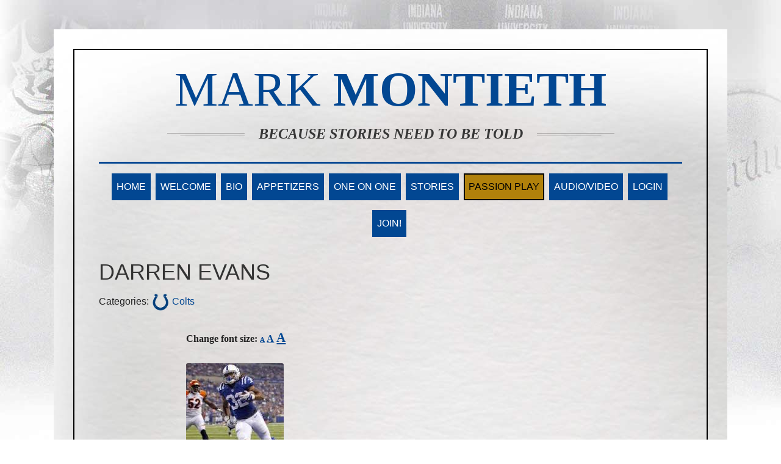

--- FILE ---
content_type: text/html; charset=UTF-8
request_url: https://markmontieth.com/one-on-one/darren-evans/
body_size: 11077
content:
<!DOCTYPE html>


<!--[if IE 7]>
<html class="ie ie7" lang="en-US">
<![endif]-->
<!--[if IE 8]>
<html class="ie ie8" lang="en-US">
<![endif]-->
<!--[if IE 9]>
<html class="ie ie9" lang="en-US">
<![endif]-->
<script>if(Function('/*@cc_on return document.documentMode===10@*/')()){document.documentElement.className+=' ie ie10';}</script>
<!--[if !(IE 7) | !(IE 8) | !(IE 9)  ]><!-->
<html lang="en-US">
<!--<![endif]-->
<head>


<meta charset="UTF-8" />
<meta name="viewport" content="width=device-width" />
<link rel="profile" href="http://gmpg.org/xfn/11" />
<link rel="pingback" href="https://markmontieth.com/xmlrpc.php" />


<!--[if lt IE 9]>

<script src="http://html5shim.googlecode.com/svn/trunk/html5.js"></script>

<link rel='stylesheet' id='ie7_ie8'  href='/wp-content/themes/themename/ie7_ie8_style.css' type='text/css' media='all' />

<![endif]-->


<style>
li.menu-item-2635 {display: none!important;}
#comments {display: none!important;}
</style>


<script>(function(html){html.className = html.className.replace(/\bno-js\b/,'js')})(document.documentElement);</script>
<title>Darren Evans &#8211; MARK MONTIETH</title>
<meta name='robots' content='max-image-preview:large' />

            <script data-no-defer="1" data-ezscrex="false" data-cfasync="false" data-pagespeed-no-defer data-cookieconsent="ignore">
                var ctPublicFunctions = {"_ajax_nonce":"a41feec931","_rest_nonce":"f2bce4785f","_ajax_url":"\/wp-admin\/admin-ajax.php","_rest_url":"https:\/\/markmontieth.com\/wp-json\/","data__cookies_type":"none","data__ajax_type":"rest","data__bot_detector_enabled":"1","data__frontend_data_log_enabled":1,"cookiePrefix":"","wprocket_detected":false,"host_url":"markmontieth.com","text__ee_click_to_select":"Click to select the whole data","text__ee_original_email":"The complete one is","text__ee_got_it":"Got it","text__ee_blocked":"Blocked","text__ee_cannot_connect":"Cannot connect","text__ee_cannot_decode":"Can not decode email. Unknown reason","text__ee_email_decoder":"CleanTalk email decoder","text__ee_wait_for_decoding":"The magic is on the way!","text__ee_decoding_process":"Please wait a few seconds while we decode the contact data."}
            </script>
        
            <script data-no-defer="1" data-ezscrex="false" data-cfasync="false" data-pagespeed-no-defer data-cookieconsent="ignore">
                var ctPublic = {"_ajax_nonce":"a41feec931","settings__forms__check_internal":"0","settings__forms__check_external":"0","settings__forms__force_protection":0,"settings__forms__search_test":"1","settings__forms__wc_add_to_cart":"0","settings__data__bot_detector_enabled":"1","settings__sfw__anti_crawler":0,"blog_home":"https:\/\/markmontieth.com\/","pixel__setting":"3","pixel__enabled":false,"pixel__url":null,"data__email_check_before_post":"1","data__email_check_exist_post":0,"data__cookies_type":"none","data__key_is_ok":true,"data__visible_fields_required":true,"wl_brandname":"Anti-Spam by CleanTalk","wl_brandname_short":"CleanTalk","ct_checkjs_key":822781338,"emailEncoderPassKey":"760a0153a3da92133f749d9afcd0f6fc","bot_detector_forms_excluded":"W10=","advancedCacheExists":false,"varnishCacheExists":false,"wc_ajax_add_to_cart":false}
            </script>
        <link rel='dns-prefetch' href='//fd.cleantalk.org' />
<link rel='dns-prefetch' href='//fonts.googleapis.com' />
<link href='https://fonts.gstatic.com' crossorigin rel='preconnect' />
<link rel="alternate" type="application/rss+xml" title="MARK MONTIETH &raquo; Feed" href="https://markmontieth.com/feed/" />
<link rel="alternate" type="application/rss+xml" title="MARK MONTIETH &raquo; Comments Feed" href="https://markmontieth.com/comments/feed/" />
<link rel="alternate" type="application/rss+xml" title="MARK MONTIETH &raquo; Darren Evans Comments Feed" href="https://markmontieth.com/one-on-one/darren-evans/feed/" />
<link rel="alternate" title="oEmbed (JSON)" type="application/json+oembed" href="https://markmontieth.com/wp-json/oembed/1.0/embed?url=https%3A%2F%2Fmarkmontieth.com%2Fone-on-one%2Fdarren-evans%2F" />
<link rel="alternate" title="oEmbed (XML)" type="text/xml+oembed" href="https://markmontieth.com/wp-json/oembed/1.0/embed?url=https%3A%2F%2Fmarkmontieth.com%2Fone-on-one%2Fdarren-evans%2F&#038;format=xml" />
<style id='wp-img-auto-sizes-contain-inline-css' type='text/css'>
img:is([sizes=auto i],[sizes^="auto," i]){contain-intrinsic-size:3000px 1500px}
/*# sourceURL=wp-img-auto-sizes-contain-inline-css */
</style>
<style id='wp-emoji-styles-inline-css' type='text/css'>

	img.wp-smiley, img.emoji {
		display: inline !important;
		border: none !important;
		box-shadow: none !important;
		height: 1em !important;
		width: 1em !important;
		margin: 0 0.07em !important;
		vertical-align: -0.1em !important;
		background: none !important;
		padding: 0 !important;
	}
/*# sourceURL=wp-emoji-styles-inline-css */
</style>
<link rel='stylesheet' id='wp-block-library-css' href='https://markmontieth.com/wp-includes/css/dist/block-library/style.min.css?ver=c69bca341d566aeb8af1565ae86579db' type='text/css' media='all' />
<style id='global-styles-inline-css' type='text/css'>
:root{--wp--preset--aspect-ratio--square: 1;--wp--preset--aspect-ratio--4-3: 4/3;--wp--preset--aspect-ratio--3-4: 3/4;--wp--preset--aspect-ratio--3-2: 3/2;--wp--preset--aspect-ratio--2-3: 2/3;--wp--preset--aspect-ratio--16-9: 16/9;--wp--preset--aspect-ratio--9-16: 9/16;--wp--preset--color--black: #000000;--wp--preset--color--cyan-bluish-gray: #abb8c3;--wp--preset--color--white: #ffffff;--wp--preset--color--pale-pink: #f78da7;--wp--preset--color--vivid-red: #cf2e2e;--wp--preset--color--luminous-vivid-orange: #ff6900;--wp--preset--color--luminous-vivid-amber: #fcb900;--wp--preset--color--light-green-cyan: #7bdcb5;--wp--preset--color--vivid-green-cyan: #00d084;--wp--preset--color--pale-cyan-blue: #8ed1fc;--wp--preset--color--vivid-cyan-blue: #0693e3;--wp--preset--color--vivid-purple: #9b51e0;--wp--preset--gradient--vivid-cyan-blue-to-vivid-purple: linear-gradient(135deg,rgb(6,147,227) 0%,rgb(155,81,224) 100%);--wp--preset--gradient--light-green-cyan-to-vivid-green-cyan: linear-gradient(135deg,rgb(122,220,180) 0%,rgb(0,208,130) 100%);--wp--preset--gradient--luminous-vivid-amber-to-luminous-vivid-orange: linear-gradient(135deg,rgb(252,185,0) 0%,rgb(255,105,0) 100%);--wp--preset--gradient--luminous-vivid-orange-to-vivid-red: linear-gradient(135deg,rgb(255,105,0) 0%,rgb(207,46,46) 100%);--wp--preset--gradient--very-light-gray-to-cyan-bluish-gray: linear-gradient(135deg,rgb(238,238,238) 0%,rgb(169,184,195) 100%);--wp--preset--gradient--cool-to-warm-spectrum: linear-gradient(135deg,rgb(74,234,220) 0%,rgb(151,120,209) 20%,rgb(207,42,186) 40%,rgb(238,44,130) 60%,rgb(251,105,98) 80%,rgb(254,248,76) 100%);--wp--preset--gradient--blush-light-purple: linear-gradient(135deg,rgb(255,206,236) 0%,rgb(152,150,240) 100%);--wp--preset--gradient--blush-bordeaux: linear-gradient(135deg,rgb(254,205,165) 0%,rgb(254,45,45) 50%,rgb(107,0,62) 100%);--wp--preset--gradient--luminous-dusk: linear-gradient(135deg,rgb(255,203,112) 0%,rgb(199,81,192) 50%,rgb(65,88,208) 100%);--wp--preset--gradient--pale-ocean: linear-gradient(135deg,rgb(255,245,203) 0%,rgb(182,227,212) 50%,rgb(51,167,181) 100%);--wp--preset--gradient--electric-grass: linear-gradient(135deg,rgb(202,248,128) 0%,rgb(113,206,126) 100%);--wp--preset--gradient--midnight: linear-gradient(135deg,rgb(2,3,129) 0%,rgb(40,116,252) 100%);--wp--preset--font-size--small: 13px;--wp--preset--font-size--medium: 20px;--wp--preset--font-size--large: 36px;--wp--preset--font-size--x-large: 42px;--wp--preset--spacing--20: 0.44rem;--wp--preset--spacing--30: 0.67rem;--wp--preset--spacing--40: 1rem;--wp--preset--spacing--50: 1.5rem;--wp--preset--spacing--60: 2.25rem;--wp--preset--spacing--70: 3.38rem;--wp--preset--spacing--80: 5.06rem;--wp--preset--shadow--natural: 6px 6px 9px rgba(0, 0, 0, 0.2);--wp--preset--shadow--deep: 12px 12px 50px rgba(0, 0, 0, 0.4);--wp--preset--shadow--sharp: 6px 6px 0px rgba(0, 0, 0, 0.2);--wp--preset--shadow--outlined: 6px 6px 0px -3px rgb(255, 255, 255), 6px 6px rgb(0, 0, 0);--wp--preset--shadow--crisp: 6px 6px 0px rgb(0, 0, 0);}:where(.is-layout-flex){gap: 0.5em;}:where(.is-layout-grid){gap: 0.5em;}body .is-layout-flex{display: flex;}.is-layout-flex{flex-wrap: wrap;align-items: center;}.is-layout-flex > :is(*, div){margin: 0;}body .is-layout-grid{display: grid;}.is-layout-grid > :is(*, div){margin: 0;}:where(.wp-block-columns.is-layout-flex){gap: 2em;}:where(.wp-block-columns.is-layout-grid){gap: 2em;}:where(.wp-block-post-template.is-layout-flex){gap: 1.25em;}:where(.wp-block-post-template.is-layout-grid){gap: 1.25em;}.has-black-color{color: var(--wp--preset--color--black) !important;}.has-cyan-bluish-gray-color{color: var(--wp--preset--color--cyan-bluish-gray) !important;}.has-white-color{color: var(--wp--preset--color--white) !important;}.has-pale-pink-color{color: var(--wp--preset--color--pale-pink) !important;}.has-vivid-red-color{color: var(--wp--preset--color--vivid-red) !important;}.has-luminous-vivid-orange-color{color: var(--wp--preset--color--luminous-vivid-orange) !important;}.has-luminous-vivid-amber-color{color: var(--wp--preset--color--luminous-vivid-amber) !important;}.has-light-green-cyan-color{color: var(--wp--preset--color--light-green-cyan) !important;}.has-vivid-green-cyan-color{color: var(--wp--preset--color--vivid-green-cyan) !important;}.has-pale-cyan-blue-color{color: var(--wp--preset--color--pale-cyan-blue) !important;}.has-vivid-cyan-blue-color{color: var(--wp--preset--color--vivid-cyan-blue) !important;}.has-vivid-purple-color{color: var(--wp--preset--color--vivid-purple) !important;}.has-black-background-color{background-color: var(--wp--preset--color--black) !important;}.has-cyan-bluish-gray-background-color{background-color: var(--wp--preset--color--cyan-bluish-gray) !important;}.has-white-background-color{background-color: var(--wp--preset--color--white) !important;}.has-pale-pink-background-color{background-color: var(--wp--preset--color--pale-pink) !important;}.has-vivid-red-background-color{background-color: var(--wp--preset--color--vivid-red) !important;}.has-luminous-vivid-orange-background-color{background-color: var(--wp--preset--color--luminous-vivid-orange) !important;}.has-luminous-vivid-amber-background-color{background-color: var(--wp--preset--color--luminous-vivid-amber) !important;}.has-light-green-cyan-background-color{background-color: var(--wp--preset--color--light-green-cyan) !important;}.has-vivid-green-cyan-background-color{background-color: var(--wp--preset--color--vivid-green-cyan) !important;}.has-pale-cyan-blue-background-color{background-color: var(--wp--preset--color--pale-cyan-blue) !important;}.has-vivid-cyan-blue-background-color{background-color: var(--wp--preset--color--vivid-cyan-blue) !important;}.has-vivid-purple-background-color{background-color: var(--wp--preset--color--vivid-purple) !important;}.has-black-border-color{border-color: var(--wp--preset--color--black) !important;}.has-cyan-bluish-gray-border-color{border-color: var(--wp--preset--color--cyan-bluish-gray) !important;}.has-white-border-color{border-color: var(--wp--preset--color--white) !important;}.has-pale-pink-border-color{border-color: var(--wp--preset--color--pale-pink) !important;}.has-vivid-red-border-color{border-color: var(--wp--preset--color--vivid-red) !important;}.has-luminous-vivid-orange-border-color{border-color: var(--wp--preset--color--luminous-vivid-orange) !important;}.has-luminous-vivid-amber-border-color{border-color: var(--wp--preset--color--luminous-vivid-amber) !important;}.has-light-green-cyan-border-color{border-color: var(--wp--preset--color--light-green-cyan) !important;}.has-vivid-green-cyan-border-color{border-color: var(--wp--preset--color--vivid-green-cyan) !important;}.has-pale-cyan-blue-border-color{border-color: var(--wp--preset--color--pale-cyan-blue) !important;}.has-vivid-cyan-blue-border-color{border-color: var(--wp--preset--color--vivid-cyan-blue) !important;}.has-vivid-purple-border-color{border-color: var(--wp--preset--color--vivid-purple) !important;}.has-vivid-cyan-blue-to-vivid-purple-gradient-background{background: var(--wp--preset--gradient--vivid-cyan-blue-to-vivid-purple) !important;}.has-light-green-cyan-to-vivid-green-cyan-gradient-background{background: var(--wp--preset--gradient--light-green-cyan-to-vivid-green-cyan) !important;}.has-luminous-vivid-amber-to-luminous-vivid-orange-gradient-background{background: var(--wp--preset--gradient--luminous-vivid-amber-to-luminous-vivid-orange) !important;}.has-luminous-vivid-orange-to-vivid-red-gradient-background{background: var(--wp--preset--gradient--luminous-vivid-orange-to-vivid-red) !important;}.has-very-light-gray-to-cyan-bluish-gray-gradient-background{background: var(--wp--preset--gradient--very-light-gray-to-cyan-bluish-gray) !important;}.has-cool-to-warm-spectrum-gradient-background{background: var(--wp--preset--gradient--cool-to-warm-spectrum) !important;}.has-blush-light-purple-gradient-background{background: var(--wp--preset--gradient--blush-light-purple) !important;}.has-blush-bordeaux-gradient-background{background: var(--wp--preset--gradient--blush-bordeaux) !important;}.has-luminous-dusk-gradient-background{background: var(--wp--preset--gradient--luminous-dusk) !important;}.has-pale-ocean-gradient-background{background: var(--wp--preset--gradient--pale-ocean) !important;}.has-electric-grass-gradient-background{background: var(--wp--preset--gradient--electric-grass) !important;}.has-midnight-gradient-background{background: var(--wp--preset--gradient--midnight) !important;}.has-small-font-size{font-size: var(--wp--preset--font-size--small) !important;}.has-medium-font-size{font-size: var(--wp--preset--font-size--medium) !important;}.has-large-font-size{font-size: var(--wp--preset--font-size--large) !important;}.has-x-large-font-size{font-size: var(--wp--preset--font-size--x-large) !important;}
/*# sourceURL=global-styles-inline-css */
</style>

<style id='classic-theme-styles-inline-css' type='text/css'>
/*! This file is auto-generated */
.wp-block-button__link{color:#fff;background-color:#32373c;border-radius:9999px;box-shadow:none;text-decoration:none;padding:calc(.667em + 2px) calc(1.333em + 2px);font-size:1.125em}.wp-block-file__button{background:#32373c;color:#fff;text-decoration:none}
/*# sourceURL=/wp-includes/css/classic-themes.min.css */
</style>
<link rel='stylesheet' id='categories-images-styles-css' href='https://markmontieth.com/wp-content/plugins/categories-images/assets/css/zci-styles.css?ver=3.3.1' type='text/css' media='all' />
<link rel='stylesheet' id='cleantalk-public-css-css' href='https://markmontieth.com/wp-content/plugins/cleantalk-spam-protect/css/cleantalk-public.min.css?ver=6.71_1769097522' type='text/css' media='all' />
<link rel='stylesheet' id='cleantalk-email-decoder-css-css' href='https://markmontieth.com/wp-content/plugins/cleantalk-spam-protect/css/cleantalk-email-decoder.min.css?ver=6.71_1769097522' type='text/css' media='all' />
<link rel='stylesheet' id='swpm.common-css' href='https://markmontieth.com/wp-content/plugins/simple-membership/css/swpm.common.css?ver=4.7.0' type='text/css' media='all' />
<link rel='stylesheet' id='tinyframework-style-css' href='https://markmontieth.com/wp-content/themes/tiny-framework/style.css?ver=2.1.0' type='text/css' media='all' />
<link rel='stylesheet' id='tinyframeworkchild-style-css' href='https://markmontieth.com/wp-content/themes/montieth2015/style.css?ver=2024.01.16.01' type='text/css' media='all' />
<link rel='stylesheet' id='font-awesome-css' href='https://markmontieth.com/wp-content/plugins/types/vendor/toolset/toolset-common/res/lib/font-awesome/css/font-awesome.min.css?ver=4.7.0' type='text/css' media='screen' />
<link rel='stylesheet' id='video-js-css' href='https://markmontieth.com/wp-content/plugins/video-embed-thumbnail-generator/video-js/video-js.min.css?ver=7.11.4' type='text/css' media='all' />
<link rel='stylesheet' id='video-js-kg-skin-css' href='https://markmontieth.com/wp-content/plugins/video-embed-thumbnail-generator/video-js/kg-video-js-skin.css?ver=4.10.5' type='text/css' media='all' />
<link rel='stylesheet' id='kgvid_video_styles-css' href='https://markmontieth.com/wp-content/plugins/video-embed-thumbnail-generator/src/public/css/videopack-styles.css?ver=4.10.5' type='text/css' media='all' />
<script type="text/javascript" src="https://markmontieth.com/wp-content/plugins/cleantalk-spam-protect/js/apbct-public-bundle.min.js?ver=6.71_1769097522" id="apbct-public-bundle.min-js-js"></script>
<script type="text/javascript" src="https://fd.cleantalk.org/ct-bot-detector-wrapper.js?ver=6.71" id="ct_bot_detector-js" defer="defer" data-wp-strategy="defer"></script>
<script type="text/javascript" src="https://markmontieth.com/wp-includes/js/jquery/jquery.min.js?ver=3.7.1" id="jquery-core-js"></script>
<script type="text/javascript" src="https://markmontieth.com/wp-includes/js/jquery/jquery-migrate.min.js?ver=3.4.1" id="jquery-migrate-js"></script>
<script type="text/javascript" id="analytify-events-tracking-js-extra">
/* <![CDATA[ */
var analytify_events_tracking = {"ajaxurl":"https://markmontieth.com/wp-admin/admin-ajax.php","tracking_mode":"gtag","ga_mode":"ga4","tracking_code":"G-JC4XDVGF94","is_track_user":"1","root_domain":"markmontieth.com","affiliate_link":"","download_extension":"zip|mp3*|mpe*g|pdf|docx*|pptx*|xlsx*|rar*","anchor_tracking":""};
//# sourceURL=analytify-events-tracking-js-extra
/* ]]> */
</script>
<script type="text/javascript" src="https://markmontieth.com/wp-content/plugins/wp-analytify-pro/inc/modules/events-tracking/assets/js/analytify-events-tracking.min.js?ver=8.0.2" id="analytify-events-tracking-js"></script>
<link rel="https://api.w.org/" href="https://markmontieth.com/wp-json/" /><link rel="alternate" title="JSON" type="application/json" href="https://markmontieth.com/wp-json/wp/v2/podcast/235" /><link rel="EditURI" type="application/rsd+xml" title="RSD" href="https://markmontieth.com/xmlrpc.php?rsd" />

<link rel="canonical" href="https://markmontieth.com/one-on-one/darren-evans/" />
<link rel='shortlink' href='https://markmontieth.com/?p=235' />

<link rel="alternate" type="application/rss+xml" title="Podcast RSS feed" href="https://markmontieth.com/feed/podcast" />

<script type="text/javascript">
(function(url){
	if(/(?:Chrome\/26\.0\.1410\.63 Safari\/537\.31|WordfenceTestMonBot)/.test(navigator.userAgent)){ return; }
	var addEvent = function(evt, handler) {
		if (window.addEventListener) {
			document.addEventListener(evt, handler, false);
		} else if (window.attachEvent) {
			document.attachEvent('on' + evt, handler);
		}
	};
	var removeEvent = function(evt, handler) {
		if (window.removeEventListener) {
			document.removeEventListener(evt, handler, false);
		} else if (window.detachEvent) {
			document.detachEvent('on' + evt, handler);
		}
	};
	var evts = 'contextmenu dblclick drag dragend dragenter dragleave dragover dragstart drop keydown keypress keyup mousedown mousemove mouseout mouseover mouseup mousewheel scroll'.split(' ');
	var logHuman = function() {
		if (window.wfLogHumanRan) { return; }
		window.wfLogHumanRan = true;
		var wfscr = document.createElement('script');
		wfscr.type = 'text/javascript';
		wfscr.async = true;
		wfscr.src = url + '&r=' + Math.random();
		(document.getElementsByTagName('head')[0]||document.getElementsByTagName('body')[0]).appendChild(wfscr);
		for (var i = 0; i < evts.length; i++) {
			removeEvent(evts[i], logHuman);
		}
	};
	for (var i = 0; i < evts.length; i++) {
		addEvent(evts[i], logHuman);
	}
})('//markmontieth.com/?wordfence_lh=1&hid=3B83937A9CA2C3E8A5901AAA02686CE1');
</script>
	<style id="zeno-font-resizer" type="text/css">
		p.zeno_font_resizer .screen-reader-text {
			border: 0;
			clip: rect(1px, 1px, 1px, 1px);
			clip-path: inset(50%);
			height: 1px;
			margin: -1px;
			overflow: hidden;
			padding: 0;
			position: absolute;
			width: 1px;
			word-wrap: normal !important;
		}
	</style>
	<!-- This code is added by Analytify (8.0.1) https://analytify.io/ !-->
						<script async src="https://www.googletagmanager.com/gtag/js?id=G-JC4XDVGF94"></script>
			<script>
			window.dataLayer = window.dataLayer || [];
			function gtag(){dataLayer.push(arguments);}
			gtag('js', new Date());

			const configuration = {"anonymize_ip":"false","forceSSL":"false","allow_display_features":"false","debug_mode":true};
			const gaID = 'G-JC4XDVGF94';

			
			gtag('config', gaID, configuration);

			
			</script>

			<!-- This code is added by Analytify (8.0.1) !--><link rel="pingback" href="https://markmontieth.com/xmlrpc.php">	<style type="text/css" id="tinyframework-header-css">
			.site-header .site-title,
		.site-header .site-title a,
		.site-header .site-description {
			color: #363636;
		}
		</style>
	
<link rel='stylesheet' id='dropcap_stylesheet-css' href='https://markmontieth.com/wp-content/plugins/drop-cap-shortcode/css/style.css?ver=c69bca341d566aeb8af1565ae86579db' type='text/css' media='all' />
<link rel='stylesheet' id='ssp-castos-player-css' href='https://markmontieth.com/wp-content/plugins/seriously-simple-podcasting/assets/css/castos-player.min.css?ver=3.14.2' type='text/css' media='all' />
</head>

<body class="wp-singular podcast-template-default single single-podcast postid-235 wp-theme-tiny-framework wp-child-theme-montieth2015 h-entry hentry single-author header-image-no full-width singular footer-widgets podcast-darren-evans" itemscope itemtype="http://schema.org/WebPage">


<span class="skiplink"><a class="screen-reader-text" href="#content" title="Skip to content">Skip to content</a></span>


<noscript>
	<div id="no-javascript">
		Advanced features of this website require that you enable JavaScript in your browser. Thank you!	</div>
</noscript>

<div id="page-container">

<div id="page" class="hfeed site">

	
	<header id="masthead" class="site-header" role="banner" itemscope itemtype="http://schema.org/WPHeader">

		        
        		<div class="site-branding" itemscope itemtype="http://schema.org/WPHeader">

			
			<div id="site-title-wrapper">

					

						<h1 class="site-title" itemprop="headline">MARK <span class="lastname">MONTIETH</span></h1>

					
						<p class="site-description" itemprop="description">Because Stories Need To Be Told</p>

					
			</div><!-- #site-title-wrapper -->

		</div><!-- .site-branding -->



		
		<nav id="site-navigation" class="main-navigation" role="navigation" aria-label="Primary Menu" itemscope itemtype="http://schema.org/SiteNavigationElement">

			<h2 class="screen-reader-text">Primary Menu</h2>
			<button class="menu-toggle" aria-controls="primary-menu" aria-expanded="false">Menu</button>

			
			<div class="search-box-wrapper search-container-mobile">
				<div class="search-box">
					<form apbct-form-sign="native_search" itemprop="potentialAction" itemscope itemtype="http://schema.org/SearchAction" role="search" method="get" class="search-form" action="https://markmontieth.com/">
				<label>
					<span class="screen-reader-text">Search for:</span>
					<input type="search" itemprop="query-input" class="search-field" placeholder="Search &hellip;" value="" name="s" />
				</label>
				<input type="submit" class="search-submit" value="Search" />
			<meta itemprop="target" content="https://markmontieth.com/?s={search} "/><input
                    class="apbct_special_field apbct_email_id__search_form"
                    name="apbct__email_id__search_form"
                    aria-label="apbct__label_id__search_form"
                    type="text" size="30" maxlength="200" autocomplete="off"
                    value=""
                /><input
                   id="apbct_submit_id__search_form" 
                   class="apbct_special_field apbct__email_id__search_form"
                   name="apbct__label_id__search_form"
                   aria-label="apbct_submit_name__search_form"
                   type="submit"
                   size="30"
                   maxlength="200"
                   value="39510"
               /></form>				</div>
			</div>

			<!--<button class="go-to-top"><a href="#page"><span class="icon-webfont fa-chevron-circle-up" aria-hidden="true"></span></a></button>-->

			<div class="menu-primary-menu-container"><ul id="primary-menu" class="nav-menu"><li id="menu-item-44" class="menu-item menu-item-type-post_type menu-item-object-page menu-item-home menu-item-44"><a href="https://markmontieth.com/">Home</a></li>
<li id="menu-item-45" class="menu-item menu-item-type-post_type menu-item-object-page menu-item-45"><a href="https://markmontieth.com/welcome/">Welcome</a></li>
<li id="menu-item-1767" class="menu-item menu-item-type-post_type menu-item-object-page menu-item-1767"><a href="https://markmontieth.com/bio/">Bio</a></li>
<li id="menu-item-20192" class="menu-item menu-item-type-post_type menu-item-object-page menu-item-20192"><a href="https://markmontieth.com/appetizers/">Appetizers</a></li>
<li id="menu-item-43" class="menu-item menu-item-type-post_type_archive menu-item-object-podcast menu-item-43"><a href="https://markmontieth.com/one-on-one/">One on One</a></li>
<li id="menu-item-1389" class="menu-item menu-item-type-post_type_archive menu-item-object-stories menu-item-1389"><a href="https://markmontieth.com/stories/">Stories</a></li>
<li id="menu-item-1239" class="menu-item menu-item-type-post_type_archive menu-item-object-passion-play menu-item-1239"><a href="https://markmontieth.com/passion-play/">Passion Play</a></li>
<li id="menu-item-1989" class="menu-item menu-item-type-post_type_archive menu-item-object-audio-video menu-item-1989"><a href="https://markmontieth.com/audio-video/">Audio/Video</a></li>
<li id="menu-item-2634" class="menu-item menu-item-type-post_type menu-item-object-page menu-item-2634"><a href="https://markmontieth.com/membership-login/">Login</a></li>
<li id="menu-item-2635" class="menu-item menu-item-type-custom menu-item-object-custom menu-item-2635"><a href="https://markmontieth.com/membership-login/?swpm-logout=true">Logout</a></li>
<li id="menu-item-2796" class="menu-item menu-item-type-post_type menu-item-object-page menu-item-2796"><a href="https://markmontieth.com/membership-join/">Join!</a></li>
<li class="menu-item menu-item-search"><form apbct-form-sign="native_search" itemprop="potentialAction" itemscope itemtype="http://schema.org/SearchAction" role="search" method="get" class="search-form" action="https://markmontieth.com/">
				<label>
					<span class="screen-reader-text">Search for:</span>
					<input type="search" itemprop="query-input" class="search-field" placeholder="Search &hellip;" value="" name="s" />
				</label>
				<input type="submit" class="search-submit" value="Search" />
			<meta itemprop="target" content="https://markmontieth.com/?s={search} "/><input
                    class="apbct_special_field apbct_email_id__search_form"
                    name="apbct__email_id__search_form"
                    aria-label="apbct__label_id__search_form"
                    type="text" size="30" maxlength="200" autocomplete="off"
                    value=""
                /><input
                   id="apbct_submit_id__search_form" 
                   class="apbct_special_field apbct__email_id__search_form"
                   name="apbct__label_id__search_form"
                   aria-label="apbct_submit_name__search_form"
                   type="submit"
                   size="30"
                   maxlength="200"
                   value="95541"
               /></form></li></ul></div>
		</nav><!-- #site-navigation -->
        
        


		
	</header><!-- .site-header -->

	
	<div id="content" class="site-content">
	<div id="primary" class="content-area">

		
		<main id="main" class="site-main" role="main" itemprop="mainContentOfPage">

			            
          	
	
	<article id="post-235" class="post-235 podcast type-podcast status-publish has-post-thumbnail tag-darren-evans tag-indiana-mr-football-2006 tag-indianapolis-colts tag-virginia-tech-football series-one-on-one" itemscope itemtype="http://schema.org/Article">

		
		<header class="entry-header">

			<h1 class="entry-title" itemprop="headline">Darren Evans</h1>            
            <div id="category-icons">Categories: 
  <li class="category-icon">
 <a href="https://markmontieth.com/category/colts/"><img src="https://markmontieth.com/wp-content/uploads/2015/09/colts.png" />
 Colts</a>
 </li>
 
		</header>

		<div class="entry-content" itemprop="articleBody">
        
        <div class="font-resizer">
			
	<div class="zeno_font_resizer_container">
		<p class="zeno_font_resizer" style="text-align: center; font-weight: bold;">
			<span>
				<a href="#" class="zeno_font_resizer_minus" title="Decrease font size" style="font-size: 0.7em;">A<span class="screen-reader-text"> Decrease font size.</span></a>
				<a href="#" class="zeno_font_resizer_reset" title="Reset font size">A<span class="screen-reader-text"> Reset font size.</span></a>
				<a href="#" class="zeno_font_resizer_add" title="Increase font size" style="font-size: 1.3em;">A<span class="screen-reader-text"> Increase font size.</span></a>
			</span>
			<input type="hidden" id="zeno_font_resizer_value" value="ownelement" />
			<input type="hidden" id="zeno_font_resizer_ownelement" value="div.entry-content" />
			<input type="hidden" id="zeno_font_resizer_resizeMax" value="24" />
			<input type="hidden" id="zeno_font_resizer_resizeMin" value="10" />
			<input type="hidden" id="zeno_font_resizer_resizeSteps" value="1.6" />
			<input type="hidden" id="zeno_font_resizer_cookieTime" value="31" />
		</p>
	</div>
	        </div>

              
			<img width="160" height="186" src="https://markmontieth.com/wp-content/uploads/2015/07/Darren-Evans.jpg" class="attachment- size- wp-post-image" alt="" style="float:left;margin-right:16px;" /><p>Indiana&#8217;s Mr. Football out of Warren Central in 2006 had a great career as a running back at Virginia Tech, highlighted by a 253-yard game against Maryland. A knee injury cost him his junior season, but he came back to average 5.7 yards per carry as a senior.</p>
<p>The Colts signed him as a free agent, as did Tennessee later, but he never got into a regular season NFL game.</p>
<p>There&#8217;s a story behind the career, however, and sometimes the best stories go with the lesser-known careers.</p>
<p><strong>First aired 2011</strong></p>
<hr /><div class="custom-login-message"><span class="listen-login"><p><p>You need to login to listen. </p></span><span class="read-login"><p><p>You need to login to read the rest of the story.</p> </span> Please <a class="swpm-login-link" href="https://markmontieth.com/membership-login/">Login</a>. Not a Member? <a href="https://markmontieth.com/membership-join/">Join Us</a></p></div>            
            Tagged with: <a href="https://markmontieth.com/tag/darren-evans/" rel="tag">Darren Evans</a>, <a href="https://markmontieth.com/tag/indiana-mr-football-2006/" rel="tag">Indiana Mr. Football 2006</a>, <a href="https://markmontieth.com/tag/indianapolis-colts/" rel="tag">Indianapolis Colts</a>, <a href="https://markmontieth.com/tag/virginia-tech-football/" rel="tag">Virginia Tech football</a><br />        
			
		</div><!-- .entry-content -->

		<footer class="entry-meta">
        
		</footer><!-- .entry-meta -->

		
	</article><!-- #post -->

	
				

<div id="comments" class="comments-area">

	
		<div id="respond" class="comment-respond">
		<h3 id="reply-title" class="comment-reply-title">Leave a Reply <small><a rel="nofollow" id="cancel-comment-reply-link" href="/one-on-one/darren-evans/#respond" style="display:none;">Cancel reply</a></small></h3><form action="https://markmontieth.com/wp-comments-post.php" method="post" id="commentform" class="comment-form"><p class="comment-notes"><span id="email-notes">Your email address will not be published.</span> <span class="required-field-message">Required fields are marked <span class="required">*</span></span></p><p class="comment-form-comment"><label for="comment">Comment <span class="required">*</span></label> <textarea id="comment" name="comment" cols="45" rows="8" maxlength="65525" required></textarea></p><p class="comment-form-author"><label for="author">Name <span class="required">*</span></label> <input autocomplete="nickname name"  id="author" name="author" type="text" value="" size="30" maxlength="245" autocomplete="name" required /></p>
<p class="comment-form-email"><label for="email">Email <span class="required">*</span></label> <input autocomplete="email"  id="email" name="email" type="email" value="" size="30" maxlength="100" aria-describedby="email-notes" autocomplete="email" required /></p>
<p class="comment-form-url"><label for="url">Website</label> <input autocomplete="url"  id="url" name="url" type="url" value="" size="30" maxlength="200" autocomplete="url" /></p>
<p class="comment-form-cookies-consent"><input id="wp-comment-cookies-consent" name="wp-comment-cookies-consent" type="checkbox" value="yes" /> <label for="wp-comment-cookies-consent">Save my name, email, and website in this browser for the next time I comment.</label></p>
<p class="form-submit"><input name="submit" type="submit" id="submit" class="submit" value="Post Comment" /> <input type='hidden' name='comment_post_ID' value='235' id='comment_post_ID' />
<input type='hidden' name='comment_parent' id='comment_parent' value='0' />
</p><p style="display: none;"><input type="hidden" id="akismet_comment_nonce" name="akismet_comment_nonce" value="ec3791f257" /></p><input type="hidden" id="ct_checkjs_e49b8b4053df9505e1f48c3a701c0682" name="ct_checkjs" value="0" /><script>setTimeout(function(){var ct_input_name = "ct_checkjs_e49b8b4053df9505e1f48c3a701c0682";if (document.getElementById(ct_input_name) !== null) {var ct_input_value = document.getElementById(ct_input_name).value;document.getElementById(ct_input_name).value = document.getElementById(ct_input_name).value.replace(ct_input_value, '822781338');}}, 1000);</script><p style="display: none !important;" class="akismet-fields-container" data-prefix="ak_"><label>&#916;<textarea name="ak_hp_textarea" cols="45" rows="8" maxlength="100"></textarea></label><input type="hidden" id="ak_js_1" name="ak_js" value="171"/><script>document.getElementById( "ak_js_1" ).setAttribute( "value", ( new Date() ).getTime() );</script></p></form>	</div><!-- #respond -->
	
</div><!-- #comments .comments-area -->


			
			
		</main><!-- .site-main -->

		
	</div><!-- #primary -->

	</div><!-- #content .site-content -->
    
    
	        

	<footer id="colophon" class="site-footer" role="contentinfo" aria-labelledby="footer-header" itemscope itemtype="http://schema.org/WPFooter">

		
		<h2 class="screen-reader-text" id="footer-header">Footer Content</h2>

		<div id="footer-widgets" class="widget-area three" itemscope itemtype="http://schema.org/WPSideBar">
		
			
									<div id="footer-widget-left">
						<section id="custom_html-4" class="widget_text widget widget_custom_html"><div class="textwidget custom-html-widget">MARK <span class="lastname">MONTIETH</span></div></section>					</div>
				
									<div id="footer-widget-middle">
						<section id="custom_html-3" class="widget_text widget widget_custom_html"><div class="textwidget custom-html-widget"><span class="description-footer">Because Stories Need To Be Told</span></div></section>					</div>
				                
                					<div id="footer-widget-right">
						<section id="custom_html-2" class="widget_text widget widget_custom_html"><div class="textwidget custom-html-widget">&copy; 2026 Mark Montieth.<br />All Rights Reserved.</div></section>					</div>
				

			
		</div><!-- #footer-widgets -->
	
		<div class="site-info">

			
			
			<div id="copyright-widget">
				<section id="nav_menu-2" class="widget widget_nav_menu"><div class="menu-primary-menu-container"><ul id="menu-primary-menu" class="menu"><li class="menu-item menu-item-type-post_type menu-item-object-page menu-item-home menu-item-44"><a href="https://markmontieth.com/">Home</a></li>
<li class="menu-item menu-item-type-post_type menu-item-object-page menu-item-45"><a href="https://markmontieth.com/welcome/">Welcome</a></li>
<li class="menu-item menu-item-type-post_type menu-item-object-page menu-item-1767"><a href="https://markmontieth.com/bio/">Bio</a></li>
<li class="menu-item menu-item-type-post_type menu-item-object-page menu-item-20192"><a href="https://markmontieth.com/appetizers/">Appetizers</a></li>
<li class="menu-item menu-item-type-post_type_archive menu-item-object-podcast menu-item-43"><a href="https://markmontieth.com/one-on-one/">One on One</a></li>
<li class="menu-item menu-item-type-post_type_archive menu-item-object-stories menu-item-1389"><a href="https://markmontieth.com/stories/">Stories</a></li>
<li class="menu-item menu-item-type-post_type_archive menu-item-object-passion-play menu-item-1239"><a href="https://markmontieth.com/passion-play/">Passion Play</a></li>
<li class="menu-item menu-item-type-post_type_archive menu-item-object-audio-video menu-item-1989"><a href="https://markmontieth.com/audio-video/">Audio/Video</a></li>
<li class="menu-item menu-item-type-post_type menu-item-object-page menu-item-2634"><a href="https://markmontieth.com/membership-login/">Login</a></li>
<li class="menu-item menu-item-type-custom menu-item-object-custom menu-item-2635"><a href="https://markmontieth.com/membership-login/?swpm-logout=true">Logout</a></li>
<li class="menu-item menu-item-type-post_type menu-item-object-page menu-item-2796"><a href="https://markmontieth.com/membership-join/">Join!</a></li>
</ul></div></section> 
			</div>

			
		</div><!-- .site-info -->
		        
		
	</footer><!-- .site-footer -->
    
    <div id="site-design-by-etc"><a href="https://scheidlerwebsolutions.com/" target="_blank"><img src="https://markmontieth.com/wp-content/uploads/2021/03/scheidler-web-solutions-icon.png" /></a>&nbsp;<a href="https://scheidlerwebsolutions.com" target="_blank">Site by Scheidler Web Solutions</a></div>

	

<script type="speculationrules">
{"prefetch":[{"source":"document","where":{"and":[{"href_matches":"/*"},{"not":{"href_matches":["/wp-*.php","/wp-admin/*","/wp-content/uploads/*","/wp-content/*","/wp-content/plugins/*","/wp-content/themes/montieth2015/*","/wp-content/themes/tiny-framework/*","/*\\?(.+)"]}},{"not":{"selector_matches":"a[rel~=\"nofollow\"]"}},{"not":{"selector_matches":".no-prefetch, .no-prefetch a"}}]},"eagerness":"conservative"}]}
</script>
<script type="text/javascript" src="https://markmontieth.com/wp-content/plugins/zeno-font-resizer/js/js.cookie.js?ver=1.8.2" id="zeno_font_resizer_cookie-js"></script>
<script type="text/javascript" src="https://markmontieth.com/wp-content/plugins/zeno-font-resizer/js/jquery.fontsize.js?ver=1.8.2" id="zeno_font_resizer_fontsize-js"></script>
<script type="text/javascript" src="https://markmontieth.com/wp-includes/js/comment-reply.min.js?ver=c69bca341d566aeb8af1565ae86579db" id="comment-reply-js" async="async" data-wp-strategy="async" fetchpriority="low"></script>
<script type="text/javascript" src="https://markmontieth.com/wp-content/themes/tiny-framework/js/navigation.js?ver=2.3.1" id="tinyframework-navigation-js"></script>
<script type="text/javascript" id="tinyframework-additional-scripts-js-extra">
/* <![CDATA[ */
var tinyframeworkAdditionalScripts = {"newWindow":"Opens in a new window"};
//# sourceURL=tinyframework-additional-scripts-js-extra
/* ]]> */
</script>
<script type="text/javascript" src="https://markmontieth.com/wp-content/themes/tiny-framework/js/functions.js?ver=2.3.1" id="tinyframework-additional-scripts-js"></script>
<script type="text/javascript" src="https://markmontieth.com/wp-content/themes/tiny-framework/js/skip-link-focus-fix.js?ver=2.3.1" id="tinyframework-skip-link-focus-fix-js"></script>
<script type="text/javascript" id="analytify_forms_tracking-js-extra">
/* <![CDATA[ */
var FORMS_TRACKING_OBJECT = {"property_tracking_mode":"ga4","ANALYTIFY_TRACKING_MODE":"gtag","ANALYTIFY_FORMS_ADDON_CUSTOM_FORM_CLASS":"analytify_form_custom","custom_form":"","track_cf7":"","track_wpforms":"","track_gravityforms":"","track_formidable":"","track_ninjaforms":"","track_fluentforms":""};
//# sourceURL=analytify_forms_tracking-js-extra
/* ]]> */
</script>
<script type="text/javascript" src="https://markmontieth.com/wp-content/plugins/wp-analytify-pro/inc/modules/wp-analytify-forms/assets/js/tracking.js?ver=c69bca341d566aeb8af1565ae86579db" id="analytify_forms_tracking-js"></script>
<script type="text/javascript" src="https://markmontieth.com/wp-content/plugins/seriously-simple-podcasting/assets/js/castos-player.min.js?ver=3.14.2" id="ssp-castos-player-js"></script>
<script defer type="text/javascript" src="https://markmontieth.com/wp-content/plugins/akismet/_inc/akismet-frontend.js?ver=1763048186" id="akismet-frontend-js"></script>
<script id="wp-emoji-settings" type="application/json">
{"baseUrl":"https://s.w.org/images/core/emoji/17.0.2/72x72/","ext":".png","svgUrl":"https://s.w.org/images/core/emoji/17.0.2/svg/","svgExt":".svg","source":{"concatemoji":"https://markmontieth.com/wp-includes/js/wp-emoji-release.min.js?ver=c69bca341d566aeb8af1565ae86579db"}}
</script>
<script type="module">
/* <![CDATA[ */
/*! This file is auto-generated */
const a=JSON.parse(document.getElementById("wp-emoji-settings").textContent),o=(window._wpemojiSettings=a,"wpEmojiSettingsSupports"),s=["flag","emoji"];function i(e){try{var t={supportTests:e,timestamp:(new Date).valueOf()};sessionStorage.setItem(o,JSON.stringify(t))}catch(e){}}function c(e,t,n){e.clearRect(0,0,e.canvas.width,e.canvas.height),e.fillText(t,0,0);t=new Uint32Array(e.getImageData(0,0,e.canvas.width,e.canvas.height).data);e.clearRect(0,0,e.canvas.width,e.canvas.height),e.fillText(n,0,0);const a=new Uint32Array(e.getImageData(0,0,e.canvas.width,e.canvas.height).data);return t.every((e,t)=>e===a[t])}function p(e,t){e.clearRect(0,0,e.canvas.width,e.canvas.height),e.fillText(t,0,0);var n=e.getImageData(16,16,1,1);for(let e=0;e<n.data.length;e++)if(0!==n.data[e])return!1;return!0}function u(e,t,n,a){switch(t){case"flag":return n(e,"\ud83c\udff3\ufe0f\u200d\u26a7\ufe0f","\ud83c\udff3\ufe0f\u200b\u26a7\ufe0f")?!1:!n(e,"\ud83c\udde8\ud83c\uddf6","\ud83c\udde8\u200b\ud83c\uddf6")&&!n(e,"\ud83c\udff4\udb40\udc67\udb40\udc62\udb40\udc65\udb40\udc6e\udb40\udc67\udb40\udc7f","\ud83c\udff4\u200b\udb40\udc67\u200b\udb40\udc62\u200b\udb40\udc65\u200b\udb40\udc6e\u200b\udb40\udc67\u200b\udb40\udc7f");case"emoji":return!a(e,"\ud83e\u1fac8")}return!1}function f(e,t,n,a){let r;const o=(r="undefined"!=typeof WorkerGlobalScope&&self instanceof WorkerGlobalScope?new OffscreenCanvas(300,150):document.createElement("canvas")).getContext("2d",{willReadFrequently:!0}),s=(o.textBaseline="top",o.font="600 32px Arial",{});return e.forEach(e=>{s[e]=t(o,e,n,a)}),s}function r(e){var t=document.createElement("script");t.src=e,t.defer=!0,document.head.appendChild(t)}a.supports={everything:!0,everythingExceptFlag:!0},new Promise(t=>{let n=function(){try{var e=JSON.parse(sessionStorage.getItem(o));if("object"==typeof e&&"number"==typeof e.timestamp&&(new Date).valueOf()<e.timestamp+604800&&"object"==typeof e.supportTests)return e.supportTests}catch(e){}return null}();if(!n){if("undefined"!=typeof Worker&&"undefined"!=typeof OffscreenCanvas&&"undefined"!=typeof URL&&URL.createObjectURL&&"undefined"!=typeof Blob)try{var e="postMessage("+f.toString()+"("+[JSON.stringify(s),u.toString(),c.toString(),p.toString()].join(",")+"));",a=new Blob([e],{type:"text/javascript"});const r=new Worker(URL.createObjectURL(a),{name:"wpTestEmojiSupports"});return void(r.onmessage=e=>{i(n=e.data),r.terminate(),t(n)})}catch(e){}i(n=f(s,u,c,p))}t(n)}).then(e=>{for(const n in e)a.supports[n]=e[n],a.supports.everything=a.supports.everything&&a.supports[n],"flag"!==n&&(a.supports.everythingExceptFlag=a.supports.everythingExceptFlag&&a.supports[n]);var t;a.supports.everythingExceptFlag=a.supports.everythingExceptFlag&&!a.supports.flag,a.supports.everything||((t=a.source||{}).concatemoji?r(t.concatemoji):t.wpemoji&&t.twemoji&&(r(t.twemoji),r(t.wpemoji)))});
//# sourceURL=https://markmontieth.com/wp-includes/js/wp-emoji-loader.min.js
/* ]]> */
</script>
    
    </div><!-- #page .site -->

	</div><!-- #page-container -->

</body>
</html>